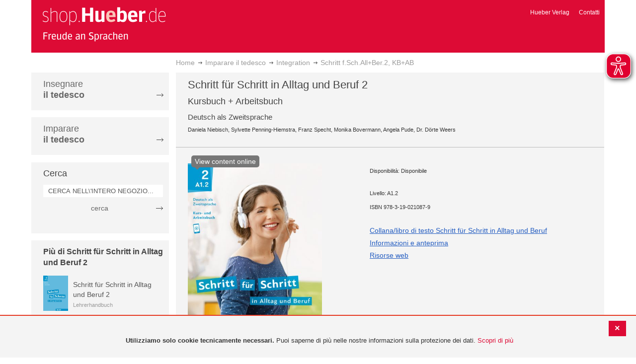

--- FILE ---
content_type: text/html; charset=UTF-8
request_url: https://shop.hueber.de/it/catalog/product/view/id/17383/s/schritt-f-sch-all-ber-2-kb-ab-978-3-19-021087-9/category/19658/
body_size: 13209
content:
<!doctype html>
<html lang="it">
    <head prefix="og: http://ogp.me/ns# fb: http://ogp.me/ns/fb# product: http://ogp.me/ns/product#">
        <script>
    var BASE_URL = 'https://shop.hueber.de/it/';
    var require = {
        "baseUrl": "https://shop.hueber.de/pub/static/version1755090482/frontend/Hueber/hueber_noprice/it_IT"
    };
</script>
        <meta charset="utf-8"/>
<meta name="title" content="Hueber | Shop/Katalog | Schritt f.Sch.All+Ber.2, KB+AB"/>
<meta name="description" content="Printausgabe von Schritt für Schritt in Alltag und Beruf 2 Kurs- und ArbeitsbuchFür lese- und schreibungeübte Erwachsene und junge Erwachsene in einem deutschsprachigen Land in Integrationskursen.Greift die für Zuwanderer relevanten Themen aus dem deutsch"/>
<meta name="keywords" content="Schritt f.Sch.All+Ber.2, KB+AB"/>
<meta name="robots" content="INDEX,FOLLOW"/>
<meta name="viewport" content="width=device-width, initial-scale=1"/>
<meta name="format-detection" content="telephone=no"/>
<title>Hueber | Shop/Katalog | Schritt f.Sch.All+Ber.2, KB+AB</title>
<link  rel="stylesheet" type="text/css"  media="all" href="https://shop.hueber.de/pub/static/version1755090482/frontend/Hueber/hueber_noprice/it_IT/mage/calendar.css" />
<link  rel="stylesheet" type="text/css"  media="all" href="https://shop.hueber.de/pub/static/version1755090482/frontend/Hueber/hueber_noprice/it_IT/css/styles-m.css" />
<link  rel="stylesheet" type="text/css"  media="all" href="https://shop.hueber.de/pub/static/version1755090482/frontend/Hueber/hueber_noprice/it_IT/css/bootstrap.min.css" />
<link  rel="stylesheet" type="text/css"  media="all" href="https://shop.hueber.de/pub/static/version1755090482/frontend/Hueber/hueber_noprice/it_IT/Hueber_TopMenu/css/navi.css" />
<link  rel="stylesheet" type="text/css"  media="all" href="https://shop.hueber.de/pub/static/version1755090482/frontend/Hueber/hueber_noprice/it_IT/css/custom.css" />
<link  rel="stylesheet" type="text/css"  media="all" href="https://shop.hueber.de/pub/static/version1755090482/frontend/Hueber/hueber_noprice/it_IT/Magento_Catalog/css/catalog_custom.css" />
<link  rel="stylesheet" type="text/css"  media="all" href="https://shop.hueber.de/pub/static/version1755090482/frontend/Hueber/hueber_noprice/it_IT/Manadev_LayeredNavigation/css/manadev_custom.css" />
<link  rel="stylesheet" type="text/css"  media="all" href="https://shop.hueber.de/pub/static/version1755090482/frontend/Hueber/hueber_noprice/it_IT/Magento_Checkout/css/checkout_custom.css" />
<link  rel="stylesheet" type="text/css"  media="all" href="https://shop.hueber.de/pub/static/version1755090482/frontend/Hueber/hueber_noprice/it_IT/Magento_Downloadable/css/downloadable_custom.css" />
<link  rel="stylesheet" type="text/css"  media="all" href="https://shop.hueber.de/pub/static/version1755090482/frontend/Hueber/hueber_noprice/it_IT/mage/gallery/gallery.css" />
<link  rel="stylesheet" type="text/css"  media="all" href="https://shop.hueber.de/pub/static/version1755090482/frontend/Hueber/hueber_noprice/it_IT/Snk_AddOnProduct/css/product_custom.css" />
<link  rel="stylesheet" type="text/css"  media="all" href="https://shop.hueber.de/pub/static/version1755090482/frontend/Hueber/hueber_noprice/it_IT/Manadev_Core/css/manadev.css" />
<link  rel="stylesheet" type="text/css"  media="screen and (min-width: 768px)" href="https://shop.hueber.de/pub/static/version1755090482/frontend/Hueber/hueber_noprice/it_IT/css/styles-l.css" />
<link  rel="stylesheet" type="text/css"  media="print" href="https://shop.hueber.de/pub/static/version1755090482/frontend/Hueber/hueber_noprice/it_IT/css/print.css" />
<script  type="text/javascript"  src="https://shop.hueber.de/pub/static/version1755090482/frontend/Hueber/hueber_noprice/it_IT/requirejs/require.js"></script>
<script  type="text/javascript"  src="https://shop.hueber.de/pub/static/version1755090482/frontend/Hueber/hueber_noprice/it_IT/mage/requirejs/mixins.js"></script>
<script  type="text/javascript"  src="https://shop.hueber.de/pub/static/version1755090482/frontend/Hueber/hueber_noprice/it_IT/requirejs-config.js"></script>
<script  type="text/javascript"  src="https://shop.hueber.de/pub/static/version1755090482/frontend/Hueber/hueber_noprice/it_IT/mage/polyfill.js"></script>
<script  type="text/javascript"  src="https://shop.hueber.de/pub/static/version1755090482/frontend/Hueber/hueber_noprice/it_IT/js/font-awesome_all.min.js"></script>
<link rel="preload" as="font" crossorigin="anonymous" href="https://shop.hueber.de/pub/static/version1755090482/frontend/Hueber/hueber_noprice/it_IT/fonts/opensans/light/opensans-300.woff2" />
<link rel="preload" as="font" crossorigin="anonymous" href="https://shop.hueber.de/pub/static/version1755090482/frontend/Hueber/hueber_noprice/it_IT/fonts/opensans/regular/opensans-400.woff2" />
<link rel="preload" as="font" crossorigin="anonymous" href="https://shop.hueber.de/pub/static/version1755090482/frontend/Hueber/hueber_noprice/it_IT/fonts/opensans/semibold/opensans-600.woff2" />
<link rel="preload" as="font" crossorigin="anonymous" href="https://shop.hueber.de/pub/static/version1755090482/frontend/Hueber/hueber_noprice/it_IT/fonts/opensans/bold/opensans-700.woff2" />
<link rel="preload" as="font" crossorigin="anonymous" href="https://shop.hueber.de/pub/static/version1755090482/frontend/Hueber/hueber_noprice/it_IT/fonts/Luma-Icons.woff2" />
<link  rel="icon" type="image/x-icon" href="https://shop.hueber.de/pub/media/favicon/stores/8/favicon.ico" />
<link  rel="shortcut icon" type="image/x-icon" href="https://shop.hueber.de/pub/media/favicon/stores/8/favicon.ico" />
        
<meta property="og:type" content="product" />
<meta property="og:title" content="Schritt&#x20;f.Sch.All&#x2B;Ber.2,&#x20;KB&#x2B;AB" />
<meta property="og:image" content="https://shop.hueber.de/pub/media/catalog/product/cache/acefd4eac6b480875d964415811a29b5/9/7/9783190210879.jpg" />
<meta property="og:description" content="Schritt&#x20;f.Sch.All&#x2B;Ber.2,&#x20;KB&#x2B;AB" />
<meta property="og:url" content="https://shop.hueber.de/it/catalog/product/view/id/17383/s/schritt-f-sch-all-ber-2-kb-ab-978-3-19-021087-9/category/19658/" />
    <meta property="product:price:amount" content="23"/>
    <meta property="product:price:currency" content="EUR"/>
    </head>
    <body data-container="body"
          data-mage-init='{"loaderAjax": {}, "loader": { "icon": "https://shop.hueber.de/pub/static/version1755090482/frontend/Hueber/hueber_noprice/it_IT/images/loader-2.gif"}}'
        itemtype="http://schema.org/Product" itemscope="itemscope" class="container catalog-product-view product-schritt-f-sch-all-ber-2-kb-ab-978-3-19-021087-9 categorypath-sprache-lernen-integration category-integration page-layout-2columns-left">
        <script async src="https://shop.hueber.de/pub/static/version1755090482/frontend/Hueber/hueber_noprice/it_IT/eye_able/public/js/eyeAble.js"></script>
<script async src="https://shop.hueber.de/pub/static/version1755090482/frontend/Hueber/hueber_noprice/it_IT/eye_able/shop.hueber.de.js"></script>

<div class="topofpagebt" id="topofpagebt" onclick="jQuery('html, body').animate({ scrollTop: 0 }, 'slow');"></div>

<script type="text/javascript">
    require([
        'Magento_Theme/js/scroll'
    ], function ($) {


    });

</script>

<script type="text/x-magento-init">
    {
        "*": {
            "mage/cookies": {
                "expires": null,
                "path": "\u002F",
                "domain": ".shop.hueber.de",
                "secure": false,
                "lifetime": "3600"
            }
        }
    }
</script>
    <noscript>
        <div class="message global noscript">
            <div class="content">
                <p>
                    <strong>I JavaScript sembrano essere disabilitati nel tuo browser.</strong>
                    <span>Per una migliore esperienza sul nostro sito, assicurati di attivare i javascript nel tuo browser.</span>
                </p>
            </div>
        </div>
    </noscript>
    <div role="alertdialog"
         tabindex="-1"
         class="message global cookie"
         id="notice-cookie-block"
         style="display: none;">
                <div class="actions">
            <button id="btn-cookie-close" class="action primary"></button>
        </div>
        <div role="document" class="content" tabindex="0">
            <p>
                <strong>Utilizziamo solo cookie tecnicamente necessari.</strong>
                <span>Puoi saperne di più nelle nostre informazioni sulla protezione dei dati.</span>
                <a href="/it/datenschutz">Scopri di più</a>
            </p>
        </div>
            </div>
    <script type="text/x-magento-init">
        {
            "#notice-cookie-block": {
                "cookieNotices": {
                    "cookieAllowButtonSelector": "#btn-cookie-close",
                    "cookieName": "user_allowed_save_cookie",
                    "cookieValue": {"5":1},
                    "cookieLifetime": 31536000,
                    "noCookiesUrl": "https\u003A\u002F\u002Fshop.hueber.de\u002Fit\u002Fcookie\u002Findex\u002FnoCookies\u002F"
                }
            }
        }
    </script>
        <script>
        require(['jquery', 'jquery/ui'], function($) {
            $(document).ready( function() {
                setTimeout(function() { $("#btn-cookie-close").trigger("click");}, 30000);
            });
        });
    </script>
    
<script>
    window.cookiesConfig = window.cookiesConfig || {};
    window.cookiesConfig.secure = true;
</script>
<script>
    require.config({
        map: {
            '*': {
                wysiwygAdapter: 'mage/adminhtml/wysiwyg/tiny_mce/tinymce4Adapter'
            }
        }
    });
</script>

<script type="text/javascript">
    var et_pagename = "Hueber | Shop/Katalog | Schritt f.Sch.All+Ber.2, KB+AB, product-978-3-19-021087-9, category-19658";
    var et_areas = "/it/catalog/product/view/id/17383/s/schritt-f-sch-all-ber-2-kb-ab-978-3-19-021087-9/category/19658";
    var _etr = {blockDC:true}; // fix conflict for jquery
</script>

    <script id="_etLoader" type="text/javascript" charset="UTF-8"
            data-block-cookies="true"
            data-secure-code="GQbXQs"
            src="//static.etracker.com/code/e.js"
            data-plugin-version="Magento2_1.6.0"
            async>



<script type="text/x-magento-init">
{
    "*": {
        "Etracker_Etracker/js/etracker": {
        }
    }
}
</script>

    <script type="text/javascript">
        etCommerce.debugMode = true ;
    </script>


<script type="text/javascript">
    // snk: add condition
    if (typeof etCommerce !== "undefined") {
        var et_Commerce_product = {"id":"978-3-19-021087-9","name":"Schritt f.Sch.All+Ber.2, KB+AB","category":["Deutsch als Fremdsprache (DaF\/DaZ)","Libro di testo","Deutsch als Fremdsprache (DaF\/DaZ)","Libro di testo","Libro di testo","Libro di testo","Libro di testo","Libro di testo","Libro di testo","Libro di testo","Libro di testo","Libro di testo","Libro di testo","Libro di testo","Libro di testo","Libro di testo","Integration","Integration","Integration","Integration","Integration","Integration","Integration","Integration","Integration","Integration","Integration","Integration","Integration","Integration","Schritt f\u00fcr Schritt in Alltag und Beruf 2","_ BAMF genehmigt","_ BAMF genehmigt","_ BAMF genehmigt","_ BAMF genehmigt","_ BAMF genehmigt","_ BAMF genehmigt","_ BAMF genehmigt","_ BAMF genehmigt","_ BAMF genehmigt","_ BAMF genehmigt","_ BAMF genehmigt","_ BAMF genehmigt","_ BAMF genehmigt","_ BAMF genehmigt"],"price":"23","currency":"EUR","variants":{}};
        etCommerce.sendEvent('viewProduct', et_Commerce_product)
    }
</script><script>
    manadevSeoQuery = {};
</script><div class="page-wrapper"><header class="page-header"><div class="magestore-bannerslider">
    </div>
<div class="magestore-bannerslider">
    </div>
<div class="magestore-bannerslider">
    </div>
<div class="header content"><span data-action="toggle-nav" class="action nav-toggle"><span>Toggle Nav</span></span>
<a
    class="logo"
    href="https://shop.hueber.de/it/"
    title="Hueber&#x20;Verlag"
    aria-label="store logo">
    <img src="https://shop.hueber.de/pub/static/version1755090482/frontend/Hueber/hueber_noprice/it_IT/images/logo.png"
         title="Hueber&#x20;Verlag"
         alt="Hueber&#x20;Verlag"
            width="260"            height="80"    />
</a>
<nav id="headernavi">
    <ul class="links">
        <li class="first" ><a href="http://www.hueber.it/"
                      title="Hueber Verlag" target="_blank">
        Hueber Verlag</a></li>
<li class="top-link-kontakt"><a href="https://shop.hueber.de/it/kontakt/" title="Contatti" >Contatti</a></li>

        <!--    //todo hide Links for country shops using xml-->
                
    </ul>

</nav>
</div></header><div class="magestore-bannerslider">
    </div>
<div class="magestore-bannerslider">
    </div>
<div class="magestore-bannerslider">
    </div>
    <div class="breadcrumbs">
        <ul class="items">
                            <li class="item home">
                                            <a href="https://shop.hueber.de/it/" title="Vai alla Home Page">Home</a>
                                    </li>
                            <li class="item category18604">
                                            <a href="https://shop.hueber.de/it/sprache-lernen.html" title="">Imparare il tedesco</a>
                                    </li>
                            <li class="item category19658">
                                            <a href="https://shop.hueber.de/it/sprache-lernen/integration.html" title="">Integration</a>
                                    </li>
                            <li class="item product">
                                            Schritt f.Sch.All+Ber.2, KB+AB                                    </li>
                    </ul>
    </div>
<main id="maincontent" class="page-main"><a id="contentarea" tabindex="-1"></a>
<div class="page messages"><div data-placeholder="messages"></div>
<div data-bind="scope: 'messages'">
    <!-- ko if: cookieMessages && cookieMessages.length > 0 -->
    <div role="alert" data-bind="foreach: { data: cookieMessages, as: 'message' }" class="messages">
        <div data-bind="attr: {
            class: 'message-' + message.type + ' ' + message.type + ' message',
            'data-ui-id': 'message-' + message.type
        }">
            <div data-bind="html: $parent.prepareMessageForHtml(message.text)"></div>
        </div>
    </div>
    <!-- /ko -->

    <!-- ko if: messages().messages && messages().messages.length > 0 -->
    <div role="alert" data-bind="foreach: { data: messages().messages, as: 'message' }" class="messages">
        <div data-bind="attr: {
            class: 'message-' + message.type + ' ' + message.type + ' message',
            'data-ui-id': 'message-' + message.type
        }">
            <div data-bind="html: $parent.prepareMessageForHtml(message.text)"></div>
        </div>
    </div>
    <!-- /ko -->
</div>
<script type="text/x-magento-init">
    {
        "*": {
            "Magento_Ui/js/core/app": {
                "components": {
                        "messages": {
                            "component": "Magento_Theme/js/view/messages"
                        }
                    }
                }
            }
    }
</script>
</div><div class="container innerPages"><div class="col-sm-3 leftMenu">    <div class="sections nav-sections">
                <div class="section-items nav-sections-items"
             data-mage-init='{"tabs":{"openedState":"active"}}'>
                                            <div class="section-item-title nav-sections-item-title"
                     data-role="collapsible">
                    <a class="nav-sections-item-switch"
                       data-toggle="switch" href="#store.menu">
                        Menu                    </a>
                </div>
                <div class="section-item-content nav-sections-item-content"
                     id="store.menu"
                     data-role="content">
                    
<script type="text/javascript">
    require([
        'Hueber_TopMenu/js/nav'
    ], function ($) {});

    </script>
<div class="col-sm-3 left-column">
<div id="pagenav">
    <div class="nav-container">
        <nav>
            <ul id="nav" >
                
<li>
	<a href="javascript:void(0)" style="cursor:default;text-decoration:none !important">Insegnare <br/><b>il tedesco</b></a>
		<div class="opener" onclick="toggleSub(this);">+</div><div class="content">
			<ul class="nav-single-language"><div><li><a href="https://shop.hueber.de/it/sprache-unterrichten/aussprache.html"><span>Aussprache</span></a></li><li><a href="https://shop.hueber.de/it/catalog/category/view/s/bamf-genehmigt/id/21997/"><span>_ BAMF genehmigt</span></a></li><li><a href="https://shop.hueber.de/it/sprache-unterrichten/beruf.html"><span>Beruf</span></a></li><li><a href="https://shop.hueber.de/it/sprache-unterrichten/fertigkeitentraining.html"><span>Fertigkeitentraining</span></a></li><li><a href="https://shop.hueber.de/it/sprache-unterrichten/grammatik.html"><span>Grammatica</span></a></li><li><a href="https://shop.hueber.de/it/sprache-unterrichten/horbuch.html"><span>Hörbuch</span></a></li><li><a href="https://shop.hueber.de/it/sprache-unterrichten/horkurs.html"><span>Hörkurs</span></a></li><li><a href="https://shop.hueber.de/it/sprache-unterrichten/integration.html"><span>Integration</span></a></li><li><a href="https://shop.hueber.de/it/sprache-unterrichten/kinderbuch.html"><span>Libro per bambini</span></a></li><li><a href="https://shop.hueber.de/it/sprache-unterrichten/kopiervorlagen.html"><span>Kopiervorlagen</span></a></li><li><a href="https://shop.hueber.de/it/sprache-unterrichten/landeskunde.html"><span>Cultura e civiltà</span></a></li><li><a href="https://shop.hueber.de/it/sprache-unterrichten/lehrwerk.html"><span>Libro di testo</span></a></li><li><a href="https://shop.hueber.de/it/sprache-unterrichten/lekture.html"><span>Letture</span></a></li><li><a href="https://shop.hueber.de/it/sprache-unterrichten/methodik-didaktik.html"><span>Metodologia/didattica</span></a></li><li><a href="https://shop.hueber.de/it/sprache-unterrichten/prufungsvorbereitung.html"><span>Preparazione all‘esame</span></a></li><li><a href="https://shop.hueber.de/it/sprache-unterrichten/ratsel.html"><span>Indovinello</span></a></li><li><a href="https://shop.hueber.de/it/sprache-unterrichten/selbststandig-lernen.html"><span>Imparare da autodidatti</span></a></li><li><a href="https://shop.hueber.de/it/sprache-unterrichten/spiele.html"><span>Spiele/Sprachlernspiele</span></a></li><li><a href="https://shop.hueber.de/it/sprache-unterrichten/sprachfuhrer.html"><span>Guida linguistica</span></a></li><li><a href="https://shop.hueber.de/it/sprache-unterrichten/sprachkurs.html"><span>Corso di lingua</span></a></li><li><a href="https://shop.hueber.de/it/sprache-unterrichten/worterbuch.html"><span>Dizionario</span></a></li><li><a href="https://shop.hueber.de/it/sprache-unterrichten/wortschatz.html"><span>Lessico</span></a></li></div>
			</ul>
		</div>
</li>
<li>
	<a href="javascript:void(0)" style="cursor:default;text-decoration:none !important">Imparare <br/><b>il tedesco</b></a>
		<div class="opener" onclick="toggleSub(this);">+</div><div class="content">
			<ul class="nav-single-language"><div><li><a href="https://shop.hueber.de/it/sprache-lernen/aussprache.html"><span>Aussprache</span></a></li><li><a href="https://shop.hueber.de/it/catalog/category/view/s/bamf-genehmigt/id/21998/"><span>_ BAMF genehmigt</span></a></li><li><a href="https://shop.hueber.de/it/sprache-lernen/beruf.html"><span>Beruf</span></a></li><li><a href="https://shop.hueber.de/it/sprache-lernen/fertigkeitentraining.html"><span>Fertigkeitentraining</span></a></li><li><a href="https://shop.hueber.de/it/sprache-lernen/grammatik.html"><span>Grammatica</span></a></li><li><a href="https://shop.hueber.de/it/sprache-lernen/horbuch.html"><span>Hörbuch</span></a></li><li><a href="https://shop.hueber.de/it/sprache-lernen/horkurs.html"><span>Hörkurs</span></a></li><li><a href="https://shop.hueber.de/it/sprache-lernen/integration.html"><span>Integration</span></a></li><li><a href="https://shop.hueber.de/it/sprache-lernen/kinderbuch.html"><span>Libro per bambini</span></a></li><li><a href="https://shop.hueber.de/it/sprache-lernen/kopiervorlagen.html"><span>Kopiervorlagen</span></a></li><li><a href="https://shop.hueber.de/it/sprache-lernen/landeskunde.html"><span>Cultura e civiltà</span></a></li><li><a href="https://shop.hueber.de/it/sprache-lernen/lehrwerk.html"><span>Libro di testo</span></a></li><li><a href="https://shop.hueber.de/it/sprache-lernen/lekture.html"><span>Letture</span></a></li><li><a href="https://shop.hueber.de/it/sprache-lernen/methodik-didaktik.html"><span>Metodologia/didattica</span></a></li><li><a href="https://shop.hueber.de/it/sprache-lernen/prufungsvorbereitung.html"><span>Preparazione all‘esame</span></a></li><li><a href="https://shop.hueber.de/it/sprache-lernen/ratsel.html"><span>Indovinello</span></a></li><li><a href="https://shop.hueber.de/it/sprache-lernen/selbststandig-lernen.html"><span>Imparare da autodidatti</span></a></li><li><a href="https://shop.hueber.de/it/sprache-lernen/spiele.html"><span>Spiele/Sprachlernspiele</span></a></li><li><a href="https://shop.hueber.de/it/sprache-lernen/sprachfuhrer.html"><span>Guida linguistica</span></a></li><li><a href="https://shop.hueber.de/it/sprache-lernen/sprachkurs.html"><span>Corso di lingua</span></a></li><li><a href="https://shop.hueber.de/it/sprache-lernen/worterbuch.html"><span>Dizionario</span></a></li><li><a href="https://shop.hueber.de/it/sprache-lernen/wortschatz.html"><span>Lessico</span></a></li></div>
			</ul>
		</div>
</li>            </ul>
        </nav>
    </div>
</div>
    
<script type="text/javascript">
    require([
        'Hueber_TopMenu/js/nav'
    ], function ($) {});

    </script>

<div class="mobile-search">
    Cerca    <div class="opener" onclick="toggleSearch(this);">+</div>
    </div>
<div class="side-search">
    <div>

        <h2 style="margin: 0px;">Cerca</h2>


                <form id="search_mini_form1" action="https://shop.hueber.de/it/catalogsearch/result/" method="get">
                
            <div class="form-search">

                                    <input id="search" type="text" name="q"
                           placeholder="CERCA NELL\'INTERO NEGOZIO..."
                           value="" class="input-text"
                           onfocus="this.placeholder = ''"
                           onblur="this.placeholder = 'CERCA NELL\'INTERO NEGOZIO..." />
                                
                

                <div class="search_action">
                    <div>
                        <a class="detail_search" href="#" onclick="document.forms['search_mini_form1'].submit();">
                            cerca</a>
                    </div>
                </div>

                <div id="search_autocomplete" class="search-autocomplete"></div>
                <script type="text/javascript">
//
//                    var searchForm = new Varien.searchForm('search_mini_form1', 'search',
//                        '//');
//
//
                </script>


            </div>
        </form>

    </div>
</div>

<script>
    function toggleSub(element) {
        if (element.nextElementSibling.style.display !== 'block') {
            element.innerHTML = '-';
            element.nextElementSibling.style.display = 'block';
        } else {
            element.innerHTML = '+';
            element.nextElementSibling.style.display = 'none';
        }
    }
    function toggleSearch(obj) {
        jQuery(".mb-mana-catalog-leftnav,.side-search").toggleClass("hide-mobile");
        if (obj.innerHTML == "+")
            obj.innerHTML = "-";
        else
            obj.innerHTML = "+";
    }
</script>
</div>
<script>
    function toggleSub(element) {
        if (element.nextElementSibling.style.display !== 'block') {
            element.innerHTML = '-';
            element.nextElementSibling.style.display = 'block';
        } else {
            element.innerHTML = '+';
            element.nextElementSibling.style.display = 'none';
        }
    }
    function toggleSearch(obj) {
        jQuery(".mb-mana-catalog-leftnav,.side-search").toggleClass("hide-mobile");
        if (obj.innerHTML == "+")
            obj.innerHTML = "-";
        else
            obj.innerHTML = "+";
    }
</script>
                </div>
                                            <div class="section-item-title nav-sections-item-title"
                     data-role="collapsible">
                    <a class="nav-sections-item-switch"
                       data-toggle="switch" href="#store.links">
                        Account                    </a>
                </div>
                <div class="section-item-content nav-sections-item-content"
                     id="store.links"
                     data-role="content">
                    <!-- Account links -->                </div>
                                    </div>
    </div>




    <div class="block block-list block-samecategory">
		<div class="block-title">
            			<a href="https://shop.hueber.de/it/reihen-und-lehrwerke/schritt-fur-schritt-in-alltag-und-beruf/schritt-fur-schritt-in-alltag-und-beruf-2.html" alt="Schritt für Schritt in Alltag und Beruf 2"><strong><span>Più di Schritt für Schritt in Alltag und Beruf 2</span></strong></a>
		</div>
		<div class="block-content">
			<ol>
			
						
						
		    
            		    	
		    			            <li>
		            	<div class="product_miniteaser">
	
							<a href="https://shop.hueber.de/it/schritt-f-sch-all-ber-2-lhb-978-3-19-081087-1.html" title="" class="product-image">
                                								<img src="https://shop.hueber.de/pub/media/catalog/product/cache/41f72fed9c503e9e755d26a84df9490f/9/7/9783190810871.jpg" width="50" alt="" class="block-image" />
							</a>
							
		            		<p>
		            			<p class="product-name">
				                	<a href="https://shop.hueber.de/it/schritt-f-sch-all-ber-2-lhb-978-3-19-081087-1.html" title="Schritt f.Sch.All+Ber.2, LHB">
				                		Schritt für Schritt in Alltag und Beruf 2				                	</a>
				                </p>
				            	<small class="lightgrey">Lehrerhandbuch</small>
							</p>

				            <div class="clear"></div>
		            	</div>
		            </li>
	            		    
            		    	
		    			    		    </ol>
	    </div>
	</div>
	



</div><div class="col-xs-12 col-sm-9 innerPagesMain"><div class="magestore-bannerslider">
    </div>
<div class="magestore-bannerslider">
    </div>
<div class="magestore-bannerslider">
    </div>
<input name="form_key" type="hidden" value="t0Vut9RrWnDHCKSl" /><div id="authenticationPopup" data-bind="scope:'authenticationPopup'" style="display: none;">
    <script>
        window.authenticationPopup = {"autocomplete":"off","customerRegisterUrl":"https:\/\/shop.hueber.de\/it\/customer\/account\/create\/","customerForgotPasswordUrl":"https:\/\/shop.hueber.de\/it\/customer\/account\/forgotpassword\/","baseUrl":"https:\/\/shop.hueber.de\/it\/"};
    </script>
    <!-- ko template: getTemplate() --><!-- /ko -->
    <script type="text/x-magento-init">
        {
            "#authenticationPopup": {
                "Magento_Ui/js/core/app": {"components":{"authenticationPopup":{"component":"Magento_Customer\/js\/view\/authentication-popup","children":{"messages":{"component":"Magento_Ui\/js\/view\/messages","displayArea":"messages"},"captcha":{"component":"Magento_Captcha\/js\/view\/checkout\/loginCaptcha","displayArea":"additional-login-form-fields","formId":"user_login","configSource":"checkout"},"amazon-button":{"component":"Amazon_Login\/js\/view\/login-button-wrapper","sortOrder":"0","displayArea":"additional-login-form-fields","config":{"tooltip":"Accedi in modo sicuro al nostro sito web utilizzando i dati Amazon di cui gi\u00e0 disponi.","componentDisabled":true}}}}}}            },
            "*": {
                "Magento_Ui/js/block-loader": "https\u003A\u002F\u002Fshop.hueber.de\u002Fpub\u002Fstatic\u002Fversion1755090482\u002Ffrontend\u002FHueber\u002Fhueber_noprice\u002Fit_IT\u002Fimages\u002Floader\u002D1.gif"
            }
        }
    </script>
</div>
<script type="text/x-magento-init">
    {
        "*": {
            "Magento_Customer/js/section-config": {
                "sections": {"stores\/store\/switch":["*"],"stores\/store\/switchrequest":["*"],"directory\/currency\/switch":["*"],"*":["messages","customweb_external_checkout_widgets"],"customer\/account\/logout":["*","recently_viewed_product","recently_compared_product","persistent"],"customer\/account\/loginpost":["*"],"customer\/account\/createpost":["*"],"customer\/account\/editpost":["*"],"customer\/ajax\/login":["checkout-data","cart","captcha"],"catalog\/product_compare\/add":["compare-products"],"catalog\/product_compare\/remove":["compare-products"],"catalog\/product_compare\/clear":["compare-products"],"sales\/guest\/reorder":["cart"],"sales\/order\/reorder":["cart"],"checkout\/cart\/add":["cart","directory-data"],"checkout\/cart\/delete":["cart"],"checkout\/cart\/updatepost":["cart"],"checkout\/cart\/updateitemoptions":["cart"],"checkout\/cart\/couponpost":["cart"],"checkout\/cart\/estimatepost":["cart"],"checkout\/cart\/estimateupdatepost":["cart"],"checkout\/onepage\/saveorder":["cart","checkout-data","last-ordered-items"],"checkout\/sidebar\/removeitem":["cart"],"checkout\/sidebar\/updateitemqty":["cart"],"rest\/*\/v1\/carts\/*\/payment-information":["cart","last-ordered-items","instant-purchase"],"rest\/*\/v1\/guest-carts\/*\/payment-information":["cart"],"rest\/*\/v1\/guest-carts\/*\/selected-payment-method":["cart","checkout-data"],"rest\/*\/v1\/carts\/*\/selected-payment-method":["cart","checkout-data","instant-purchase"],"customer\/address\/*":["instant-purchase"],"customer\/account\/*":["instant-purchase"],"vault\/cards\/deleteaction":["instant-purchase"],"multishipping\/checkout\/overviewpost":["cart"],"authorizenet\/directpost_payment\/place":["cart","checkout-data"],"paypal\/express\/placeorder":["cart","checkout-data"],"paypal\/payflowexpress\/placeorder":["cart","checkout-data"],"paypal\/express\/onauthorization":["cart","checkout-data"],"persistent\/index\/unsetcookie":["persistent"],"review\/product\/post":["review"],"braintree\/paypal\/placeorder":["cart","checkout-data"],"wishlist\/index\/add":["wishlist"],"wishlist\/index\/remove":["wishlist"],"wishlist\/index\/updateitemoptions":["wishlist"],"wishlist\/index\/update":["wishlist"],"wishlist\/index\/cart":["wishlist","cart"],"wishlist\/index\/fromcart":["wishlist","cart"],"wishlist\/index\/allcart":["wishlist","cart"],"wishlist\/shared\/allcart":["wishlist","cart"],"wishlist\/shared\/cart":["cart"],"payenginecw\/endpoint\/index":["cart"]},
                "clientSideSections": ["checkout-data","cart-data"],
                "baseUrls": ["https:\/\/shop.hueber.de\/it\/"],
                "sectionNames": ["messages","customer","compare-products","last-ordered-items","cart","directory-data","captcha","instant-purchase","persistent","review","wishlist","customweb_external_checkout_widgets","recently_viewed_product","recently_compared_product","product_data_storage","paypal-billing-agreement","ops-aliases"]            }
        }
    }
</script>
<script type="text/x-magento-init">
    {
        "*": {
            "Magento_Customer/js/customer-data": {
                "sectionLoadUrl": "https\u003A\u002F\u002Fshop.hueber.de\u002Fit\u002Fcustomer\u002Fsection\u002Fload\u002F",
                "expirableSectionLifetime": 60,
                "expirableSectionNames": ["cart","persistent"],
                "cookieLifeTime": "3600",
                "updateSessionUrl": "https\u003A\u002F\u002Fshop.hueber.de\u002Fit\u002Fcustomer\u002Faccount\u002FupdateSession\u002F"
            }
        }
    }
</script>
<script type="text/x-magento-init">
    {
        "*": {
            "Magento_Customer/js/invalidation-processor": {
                "invalidationRules": {
                    "website-rule": {
                        "Magento_Customer/js/invalidation-rules/website-rule": {
                            "scopeConfig": {
                                "websiteId": "5"
                            }
                        }
                    }
                }
            }
        }
    }
</script>
<script type="text/x-magento-init">
    {
        "body": {
            "pageCache": {"url":"https:\/\/shop.hueber.de\/it\/page_cache\/block\/render\/id\/17383\/s\/schritt-f-sch-all-ber-2-kb-ab-978-3-19-021087-9\/category\/19658\/","handles":["default","catalog_product_view","catalog_product_view_type_simple","catalog_product_view_id_17383","catalog_product_view_sku_978-3-19-021087-9","mana_styles"],"originalRequest":{"route":"catalog","controller":"product","action":"view","uri":"\/it\/catalog\/product\/view\/id\/17383\/s\/schritt-f-sch-all-ber-2-kb-ab-978-3-19-021087-9\/category\/19658\/"},"versionCookieName":"private_content_version"}        }
    }
</script>

<div class="magestore-bannerslider">
    </div>
<div class="product-info-box grey-background">
<div class="row product-header">
    <div class="page-title product-name col-sm-10">
        <h1>Schritt für Schritt in Alltag und Beruf 2</h1>

        <h2 class="product-type">Kursbuch + Arbeitsbuch</h2>


                        <h3> Deutsch als Zweitsprache </h3>
        

        <!--        @todo catalog/product->getEmailToFriendUrl helper from hueber 1, It's commented out in hueber1. Path /var/www/hueber-m/app/design/frontend/hueber/default/template/catalog/product/view.phtml line 78-->

        <p>
                            <small>
                    Daniela Niebisch, Sylvette Penning-Hiemstra, Franz Specht, Monika Bovermann, Angela Pude, Dr. Dörte Weers                </small>
                <br/>
                                </p>

    </div>

    <div class="col-sm-2 text-right schulbuch-link-box">
                    <span style="display:none">simple -- </span>
            </div>

        <div class="product-reviews-summary empty">
        <div class="reviews-actions">
            <a class="action add" href="https://shop.hueber.de/it/catalog/product/view/_ignore_category/1/id/17383/s/schritt-f-sch-all-ber-2-kb-ab-978-3-19-021087-9/#review-form">
                Sii il primo a recensire questo prodotto            </a>
        </div>
    </div>
    
</div>
<div class="vertical-align product-detail-info-box"><div class="product media col-sm-6 col-xs-12 padding-0"><a id="gallery-prev-area" tabindex="-1"></a>
<div class="action-skip-wrapper"><a class="action skip gallery-next-area"
   href="#gallery-next-area">
    <span>
        Vai alla fine della galleria di immagini    </span>
</a>
</div>    <style>
        .product-detail-info-box {
            padding: 8px 24px 24px 24px;
        }
        @media screen and (min-width: 768px) and (max-width: 1199px) {
            .vertical-align .product-info-main {
                padding-top: 16px !important;
            }
        }
    </style>
    <a href="/media/livebook/9783190210879/index.html" title="Schritt f.Sch.All+Ber.2, KB+AB"
       class="liveBook" target="_blank">
        <span class="badge">
		<span class="arrow-down"></span>
            View content online        </span>
        <div class="gallery-placeholder _block-content-loading" data-gallery-role="gallery-placeholder">
            <div data-role="loader" class="loading-mask">
                <div class="loader">
                    <img src="https://shop.hueber.de/pub/static/version1755090482/frontend/Hueber/hueber_noprice/it_IT/images/loader-1.gif"
                         alt="Caricamento...">
                </div>
            </div>
        </div>
    </a>
    <script type="text/x-magento-init">
            {
                "[data-gallery-role=gallery-placeholder]": {
                    "mage/gallery/gallery": {
                        "mixins":["magnifier/magnify"],
                        "magnifierOpts": {"fullscreenzoom":"20","top":"","left":"","width":"","height":"","eventType":"hover","enabled":false,"mode":"outside"},
                        "data": [{"thumb":"https:\/\/shop.hueber.de\/pub\/media\/catalog\/product\/cache\/4a66f576194fa1331defb4af36084815\/9\/7\/9783190210879.jpg","img":"https:\/\/shop.hueber.de\/pub\/media\/catalog\/product\/cache\/6871dd7f9f759800df3947af942ff253\/9\/7\/9783190210879.jpg","full":"https:\/\/shop.hueber.de\/pub\/media\/catalog\/product\/cache\/9deb1b5bfad434f972ae07328379a804\/9\/7\/9783190210879.jpg","caption":"Schritt f.Sch.All+Ber.2","position":"1","isMain":true,"type":"image","videoUrl":null}],
                        "options": {
                            "nav": "thumbs",
                                                            "loop": 1,
                                                                                        "keyboard": 1,
                                                                                                                    "allowfullscreen": false,
                                                                                        "showCaption": 1,
                                                        "width": "700",
                            "thumbwidth": "88",
                                                            "thumbheight": 110,
                                                                                                                    "height": 560,
                                                                                        "transitionduration": 500,
                                                        "transition": "slide",
                                                        "navtype": "slides",
                            "navdir": "horizontal"
                        },
                        "breakpoints": {"mobile":{"conditions":{"max-width":"767px"},"options":{"options":{"nav":"dots"}}}}                    }
                }
            }
        </script>
<a href="" style="z-index: 999;" id="see_thumbnails" title="Schritt f.Sch.All+Ber.2, KB+AB" onclick="return false;">
    <img class="fullscreen_thumbnails" alt="Schritt f.Sch.All+Ber.2, KB+AB"
         src="https://shop.hueber.de/skin/frontend/hueber/default/images/magnifier.png">
</a>

<!--Fix for jumping content. Loader must be the same size as gallery.-->
<script>
    var config = {
            "width": 700,
            "thumbheight": 110,
            "navtype": "slides",
            "height": 560        },
        thumbBarHeight = 0,
        loader = document.querySelectorAll('[data-gallery-role="gallery-placeholder"] [data-role="loader"]')[0];

    if (config.navtype === 'horizontal') {
        thumbBarHeight = config.thumbheight;
    }

    loader.style.paddingBottom = ( config.height / config.width * 100) + "%";
</script>

<script type="text/javascript">
    require([
        'jquery',
        'fotorama/fotorama'
    ], function ($, fotorama) {
        'use strict';

        $("#see_thumbnails").on("click" ,function(e) {
            e.preventDefault();
            $(".fotorama__stage").css('max-height', 100 +'%').show();
            var fotorama = $('.fotorama').fotorama({allowfullscreen: true}).data('fotorama');
            fotorama.requestFullScreen();
            var $fotoramaDiv = $('.fotorama').fotorama();
            $fotoramaDiv.data('fotorama').show(0);
        });
        $('[data-gallery-role=gallery-placeholder]').on('gallery:loaded', function (e) {
            var gallerySelector = '[data-gallery-role="gallery"]';
            $('[data-gallery-role=gallery-placeholder]').find(gallerySelector)
                .on('fotorama:fullscreenexit', function (e,fotorama) {
                    var height = Number($('.fotorama__img').height());
                    var width = Number($('.fotorama__img').width());
                    
                    if (height <= 270 && ($(window).width() > 991)) {
                        $(".fotorama__stage").css('max-height', height +'px').show();
                    } else if (height <= 270) {
                        $(".fotorama__stage").css('max-height', height +'px').show();
                    } else {
                        $(".fotorama__stage").css('max-height', Number($('.fotorama__img').height())+'px').show();
                    }
                });
        });
    });
</script>

<script type="text/javascript">
    require([
        'jquery',
        'fotorama/fotorama',
        'mage/gallery/gallery'
    ], function ($, fotorama,gallery) {
        'use strict';

        $('[data-gallery-role=gallery-placeholder]').on('gallery:loaded', function (e) {
            var gallerySelector = '[data-gallery-role="gallery"]';
//            $('[data-gallery-role=gallery-placeholder]').find(gallerySelector)
//                .on('fotorama:ready', function (e,fotorama) {
                setTimeout(function () {
                    var height = Number($('.fotorama__img').height());
                    var width = Number($('.fotorama__img').width());

                    
                    if (height <= 270 && ($(window).width() > 991)) {
                        $("#see_thumbnails").css('top', height - 15 +'px').show();
                        $("#see_thumbnails").css('left', width + 10 +'px').show();
                        $(".fotorama__stage").css('max-height', height +'px').show();
                    } else if (height <= 270) {
                        $("#see_thumbnails").css('top', height +'px').show();
                        $("#see_thumbnails").css('left', width + 10 +'px').show();
                        $(".fotorama__stage").css('max-height', height +'px').show();
                    } else {
                        $("#see_thumbnails").css('top', height +'px').show();
                        $("#see_thumbnails").css('left', width + 10 +'px').show();
                        $(".fotorama__stage").css('max-height', Number($('.fotorama__img').height())+'px').show();
                    }
                }, 2000)
//            })
        });

    });
</script>
<script type="text/x-magento-init">
    {
        "[data-gallery-role=gallery-placeholder]": {
            "Magento_ProductVideo/js/fotorama-add-video-events": {
                "videoData": [{"mediaType":"image","videoUrl":null,"isBase":true}],
                "videoSettings": [{"playIfBase":"0","showRelated":"0","videoAutoRestart":"0"}],
                "optionsVideoData": []            }
        }
    }
</script>
<div class="action-skip-wrapper"><a class="action skip gallery-prev-area"
   href="#gallery-prev-area">
    <span>
        Vai all&#039;inizio della galleria di immagini    </span>
</a>
</div><a id="gallery-next-area" tabindex="-1"></a>
</div><div class="product-info-main col-sm-6 col-xs-12 padding-0">

    <div class="product-reviews-summary empty">
        <div class="reviews-actions">
            <a class="action add" href="https://shop.hueber.de/it/catalog/product/view/_ignore_category/1/id/17383/s/schritt-f-sch-all-ber-2-kb-ab-978-3-19-021087-9/#review-form">
                Sii il primo a recensire questo prodotto            </a>
        </div>
    </div>
<div class="addtocart-main-box"><div class="col-sm-12 price-block">
<form data-product-sku="978-3-19-021087-9"
      action="https://shop.hueber.de/it/checkout/cart/add/uenc/aHR0cHM6Ly9zaG9wLmh1ZWJlci5kZS9pdC9jYXRhbG9nL3Byb2R1Y3Qvdmlldy9pZC8xNzM4My9zL3NjaHJpdHQtZi1zY2gtYWxsLWJlci0yLWtiLWFiLTk3OC0zLTE5LTAyMTA4Ny05L2NhdGVnb3J5LzE5NjU4Lw%2C%2C/product/17383/" method="post"
      id="product_addtocart_form">
    <input type="hidden" name="product" value="17383" />
    <input type="hidden" name="selected_configurable_option" value="" />
    <input type="hidden" name="related_product" id="related-products-field" value="" />
    <input type="hidden" name="item"  value="17383" />
<div class="countryList">
    
                    <div>
                            <p class="niveau"><small>Disponibilità: Disponibile</small></p>
                                </div>

        <div class="nivue-block">
        <small>
        <!-- Niveau -->
        <p class="niveau">
                            Livello:
                                    A1.2                                            
        </p>
        <!-- ISBN -->
        <p class="isbn">

            ISBN            978-3-19-021087-9        </p>

        </small>
    </div>


</div></div></div>

<input type="hidden" class="snk_is_prerequisite" value="0"/>
<!-- <snk: Preselect Hueber interactive option and Hide other if product has AddOn Product > -->
<script>
    require(['jquery'],function($){
        $(document).ready(function(){

            if ($(".snk_is_prerequisite_with_add_on").val()) {
                $('.downloadable-links-list option').filter(function () {
                    if ($(this).text() === "Hueber interaktiv") {
                        $(this).prop("selected", true);
                    }
                });
            }

            $('.addon_content .checkbox.related').change(function () {
                if ($(this).is(':checked')) {
                    if ($(".snk_is_prerequisite_with_add_on").val()) {
                        $('.downloadable-links-list option').filter(function () {
                            if ($(this).text() === "Hueber interaktiv") {
                                $(this).prop("selected", true);
                            } else {
                                $(this).hide();
                            }
                        });
                    }
                } else {
                    if ($(".snk_is_prerequisite_with_add_on").val()) {
                        $('.downloadable-links-list option').filter(function () {
                            $(this).show();
                        });
                    }
                }
            });


        });
    });
</script>
<div class="">

    <div class="col-sm-12 price-block">

        <!-- produkt funktions linkliste -->

        <ul class="funktionslinks produktlinks">

            
<!--@todo write $parentSeriesCategory function in block hueber 1 /var/www/hueber-m/app/code/local/General/HueberTop/Block/Catalog/Product/View.php-->
           <!-- -->
                            <li>
                    <a href="https://shop.hueber.de/it/reihen-und-lehrwerke/schritt-fur-schritt-in-alltag-und-beruf.html" title="Schritt für Schritt in Alltag und Beruf">Collana/libro di testo Schritt für Schritt in Alltag und Beruf</a>
                </li>
            

            
                            <li>
                    <a href="#musterseiten" class="accordion_anchor scroller" onclick="jQuery('#musterseiten').click()">
                        Informazioni e anteprima                    </a>
                </li>
            
                        
                <li><a href="https://www.hueber.de/schritt-fuer-schritt" target="_blank">Risorse web</a></li>

            
        </ul>

    </div>

</div>

<script>
    require([
        'jquery',
        'priceBox'
    ], function($){
        var dataPriceBoxSelector = '[data-role=priceBox]',
            dataProductIdSelector = '[data-product-id=17383]',
            priceBoxes = $(dataPriceBoxSelector + dataProductIdSelector);

        priceBoxes = priceBoxes.filter(function(index, elem){
            return !$(elem).find('.price-from').length;
        });

        priceBoxes.priceBox({'priceConfig': {"productId":"17383","priceFormat":{"pattern":"%s\u00a0\u20ac","precision":2,"requiredPrecision":2,"decimalSymbol":",","groupSymbol":".","groupLength":3,"integerRequired":false}}});
    });
</script>


<script type="text/x-magento-init">
    {
        "#product_addtocart_form": {
            "Magento_Catalog/js/validate-product": {}
        }
    }
</script>
</div></div><div class="product-info">

    <div class="row">
        <div class="col-sm-6 entries">
            <h2 id="first-entry" class="active" onclick="productInfoClick(this,'product-info-detail');">
                <span class="entry-plus">+</span>
                Descrizione del contenuto            </h2>
            <h2 onclick="productInfoClick(this,'lieferinfo');"><span class="entry-plus">+</span>
                Informazioni sul prodotto            </h2>

            
                            <h2 id="musterseiten" onclick="productInfoClick(this,'muster');"><span class="entry-plus">+</span> Pagine / Esempi audio </h2>
                        
            <br><br>

            
        </div>
        <div class="col-sm-6 product-info-content">

            <div id="product-info-detail" class="product-infos-detail" style="display: block;">
                <div>
                    <P>Printausgabe von <I>Schritt für Schritt in Alltag und Beruf 2 Kurs- und Arbeitsbuch</I></P><P>Für lese- und schreibungeübte Erwachsene und junge Erwachsene in einem deutschsprachigen Land in Integrationskursen.</P><P>Greift die für Zuwanderer relevanten Themen aus dem deutschsprachigen Alltag auf und führt zielgerichtet zum <I>Deutsch-Test für Zuwanderer</I>.</P>                </div>
            </div>
            <!-- -------------------------------------------------------------- -->
            <div id="lieferinfo" class="product-infos product-infos-detail" style="display: none;">
                <div class="col1-set">
                    <div class="col-1">
                        <h3>
                                                    </h3>

                        <!--                        <p>--><!--</p>-->
                        <p>
                            ISBN 978-3-19-021087-9                        </p>

                        <p>
                                                            Umfang: 212 Seiten                            
                        </p>
                        <p>
                            <a href="https://shop.hueber.de/it/produktsicherheit" target="_blank" rel="noopener noreferrer">Product security</a>
                        </p>
                        <h3>
                                                    </h3>
                        
                        <p>&nbsp;</p>
                    </div>
                </div>
            </div>

            <!-- -------------------------------------------------------------- -->
                            <div id="hueber_sysvoraussetz" class="product-infos product-infos-detail">
                    <div>
                                            </div>
                </div>
                        <!-- -------------------------------------------------------------- -->
                            <div id="muster" class="product-infos product-infos-detail">

                                            <p><b>Pagine:</b></p>
                        <ul class='examples'><li class="pdf"><a href='/media/hueber_dateien/Internet_Inhaltsverz/Red1/9783190210879_Inhalt.pdf' target='_blank'>Inhaltsverzeichnis</a> <span class='dateityp'>(pdf, 95,29 kB)</span></li></ul>                        <ul class='examples'><li class="pdf"><a href='/media/hueber_dateien/Internet_Muster/Red1/9783190210879_Muster_2.pdf' target='_blank'>Leseprobe</a> <span class='dateityp'>(pdf, 1,08 MB)</span></li><li class="pdf"><a href='/media/hueber_dateien/Internet_Muster/Red1/9783190210879_Muster_1.pdf' target='_blank'>Leseprobe</a> <span class='dateityp'>(pdf, 3,18 MB)</span></li></ul>                    
                    
                </div>
                        <!-- -------------------------------------------------------------- -->
            
            <!-- -------------------------------------------------------------- -->
        </div>
    </div>

</div>

<script type="text/javascript">
    function productInfoClick(element, id) {
        jQuery(".entries h2").removeClass('active');
        jQuery(element).addClass('active');
        jQuery(".product-infos-detail").hide();
        jQuery("#" + id).show();
    }
</script>
</div><div class="conditions">
    </div>
<script type="text/x-magento-init">
    {
        "body": {
            "requireCookie": {"noCookieUrl":"https:\/\/shop.hueber.de\/it\/cookie\/index\/noCookies\/","triggers":[".action.tocompare"],"isRedirectCmsPage":true}        }
    }
</script>
<script type="text/x-magento-init">
    {
        "*": {
                "Magento_Catalog/js/product/view/provider": {
                    "data": {"items":{"17383":{"add_to_cart_button":{"post_data":"{\"action\":\"https:\\\/\\\/shop.hueber.de\\\/it\\\/checkout\\\/cart\\\/add\\\/uenc\\\/%25uenc%25\\\/product\\\/17383\\\/\",\"data\":{\"product\":\"17383\",\"uenc\":\"%uenc%\"}}","url":"https:\/\/shop.hueber.de\/it\/checkout\/cart\/add\/uenc\/%25uenc%25\/product\/17383\/","required_options":false},"add_to_compare_button":{"post_data":null,"url":"{\"action\":\"https:\\\/\\\/shop.hueber.de\\\/it\\\/catalog\\\/product_compare\\\/add\\\/\",\"data\":{\"product\":\"17383\",\"uenc\":\"aHR0cHM6Ly9zaG9wLmh1ZWJlci5kZS9pdC9jYXRhbG9nL3Byb2R1Y3Qvdmlldy9pZC8xNzM4My9zL3NjaHJpdHQtZi1zY2gtYWxsLWJlci0yLWtiLWFiLTk3OC0zLTE5LTAyMTA4Ny05L2NhdGVnb3J5LzE5NjU4Lw,,\"}}","required_options":null},"price_info":{"final_price":23,"max_price":23,"max_regular_price":23,"minimal_regular_price":23,"special_price":null,"minimal_price":23,"regular_price":23,"formatted_prices":{"final_price":"<span class=\"price\">23,00\u00a0\u20ac<\/span>","max_price":"<span class=\"price\">23,00\u00a0\u20ac<\/span>","minimal_price":"<span class=\"price\">23,00\u00a0\u20ac<\/span>","max_regular_price":"<span class=\"price\">23,00\u00a0\u20ac<\/span>","minimal_regular_price":null,"special_price":null,"regular_price":"<span class=\"price\">23,00\u00a0\u20ac<\/span>"},"extension_attributes":{"msrp":{"msrp_price":"<span class=\"price\">0,00\u00a0\u20ac<\/span>","is_applicable":"","is_shown_price_on_gesture":"","msrp_message":"","explanation_message":"Our price is lower than the manufacturer&#039;s &quot;minimum advertised price.&quot;  As a result, we cannot show you the price in catalog or the product page. <br><br> You have no obligation to purchase the product once you know the price. You can simply remove the item from your cart."},"tax_adjustments":{"final_price":23,"max_price":23,"max_regular_price":23,"minimal_regular_price":23,"special_price":23,"minimal_price":23,"regular_price":23,"formatted_prices":{"final_price":"<span class=\"price\">23,00\u00a0\u20ac<\/span>","max_price":"<span class=\"price\">23,00\u00a0\u20ac<\/span>","minimal_price":"<span class=\"price\">23,00\u00a0\u20ac<\/span>","max_regular_price":"<span class=\"price\">23,00\u00a0\u20ac<\/span>","minimal_regular_price":null,"special_price":"<span class=\"price\">23,00\u00a0\u20ac<\/span>","regular_price":"<span class=\"price\">23,00\u00a0\u20ac<\/span>"}},"weee_attributes":[],"weee_adjustment":"<span class=\"price\">23,00\u00a0\u20ac<\/span>"}},"images":[{"url":"https:\/\/shop.hueber.de\/pub\/media\/catalog\/product\/cache\/343d19980d8bc1590bf75e4d9e9ec880\/9\/7\/9783190210879.jpg","code":"recently_viewed_products_grid_content_widget","height":300,"width":240,"label":"Schritt f.Sch.All+Ber.2, KB+AB","resized_width":212,"resized_height":300},{"url":"https:\/\/shop.hueber.de\/pub\/media\/catalog\/product\/cache\/4f36a524783ae94f59de9f56807377f1\/9\/7\/9783190210879.jpg","code":"recently_viewed_products_list_content_widget","height":340,"width":270,"label":"Schritt f.Sch.All+Ber.2, KB+AB","resized_width":240,"resized_height":340},{"url":"https:\/\/shop.hueber.de\/pub\/media\/catalog\/product\/cache\/0447fb16725e48a3002f014ab0e111dd\/9\/7\/9783190210879.jpg","code":"recently_viewed_products_images_names_widget","height":90,"width":75,"label":"Schritt f.Sch.All+Ber.2, KB+AB","resized_width":64,"resized_height":90},{"url":"https:\/\/shop.hueber.de\/pub\/media\/catalog\/product\/cache\/343d19980d8bc1590bf75e4d9e9ec880\/9\/7\/9783190210879.jpg","code":"recently_compared_products_grid_content_widget","height":300,"width":240,"label":"Schritt f.Sch.All+Ber.2, KB+AB","resized_width":212,"resized_height":300},{"url":"https:\/\/shop.hueber.de\/pub\/media\/catalog\/product\/cache\/4f36a524783ae94f59de9f56807377f1\/9\/7\/9783190210879.jpg","code":"recently_compared_products_list_content_widget","height":340,"width":270,"label":"Schritt f.Sch.All+Ber.2, KB+AB","resized_width":240,"resized_height":340},{"url":"https:\/\/shop.hueber.de\/pub\/media\/catalog\/product\/cache\/0447fb16725e48a3002f014ab0e111dd\/9\/7\/9783190210879.jpg","code":"recently_compared_products_images_names_widget","height":90,"width":75,"label":"Schritt f.Sch.All+Ber.2, KB+AB","resized_width":64,"resized_height":90}],"url":"https:\/\/shop.hueber.de\/it\/catalog\/product\/view\/id\/17383\/s\/schritt-f-sch-all-ber-2-kb-ab-978-3-19-021087-9\/category\/19658\/","id":17383,"name":"Schritt f.Sch.All+Ber.2, KB+AB","type":"simple","is_salable":"1","store_id":8,"currency_code":"EUR","extension_attributes":{"review_html":"    <div class=\"product-reviews-summary short empty\">\n        <div class=\"reviews-actions\">\n            <a class=\"action add\" href=\"https:\/\/shop.hueber.de\/it\/catalog\/product\/view\/_ignore_category\/1\/id\/17383\/s\/schritt-f-sch-all-ber-2-kb-ab-978-3-19-021087-9\/#review-form\">\n                Sii il primo a recensire questo prodotto            <\/a>\n        <\/div>\n    <\/div>\n","wishlist_button":{"post_data":null,"url":"{\"action\":\"https:\\\/\\\/shop.hueber.de\\\/it\\\/wishlist\\\/index\\\/add\\\/\",\"data\":{\"product\":17383,\"uenc\":\"aHR0cHM6Ly9zaG9wLmh1ZWJlci5kZS9pdC9jYXRhbG9nL3Byb2R1Y3Qvdmlldy9pZC8xNzM4My9zL3NjaHJpdHQtZi1zY2gtYWxsLWJlci0yLWtiLWFiLTk3OC0zLTE5LTAyMTA4Ny05L2NhdGVnb3J5LzE5NjU4Lw,,\"}}","required_options":null}}}},"store":"8","currency":"EUR","productCurrentScope":"website"}            }
        }
    }
</script>


</div></div></main><footer class="page-footer"><div class="footer content"><div class="links"><div class="widget block block-static-block"><ul>
<li><a title="Informativa Privacy" href="/it/datenschutz/">Informativa Privacy</a></li>
<li><a href="https://shop.hueber.de/it/accessibility-statement/">Barrierefreiheitserklärung</a></li>
<li><a title="Impressum" href="/it/impressum/">Impressum</a></li>
</ul></div></div></div><small class="copyright">
    <span>Copyright © 2000-2025 Hueber Verlag. Alle Rechte vorbehalten.</span>
</small>
</footer><script type="text/x-magento-init">
        {
            "*": {
                "Magento_Ui/js/core/app": {
                    "components": {
                        "storage-manager": {
                            "component": "Magento_Catalog/js/storage-manager",
                            "appendTo": "",
                            "storagesConfiguration" : {"recently_viewed_product":{"requestConfig":{"syncUrl":"https:\/\/shop.hueber.de\/it\/catalog\/product\/frontend_action_synchronize\/"},"lifetime":"1000","allowToSendRequest":"1"},"recently_compared_product":{"requestConfig":{"syncUrl":"https:\/\/shop.hueber.de\/it\/catalog\/product\/frontend_action_synchronize\/"},"lifetime":"1000","allowToSendRequest":"1"},"product_data_storage":{"updateRequestConfig":{"url":"https:\/\/shop.hueber.de\/it\/rest\/it\/V1\/products-render-info"},"allowToSendRequest":"1"}}                        }
                    }
                }
            }
        }
</script>
<div class="magestore-bannerslider">
    </div>
<div id="mana-please-wait" style="display:none;">
    <p>
        <img src="https://shop.hueber.de/pub/static/version1755090482/frontend/Hueber/hueber_noprice/it_IT/Manadev_Core/images/please-wait.gif"
            alt="Caricamento..."/>
        <br/>
        Loading...    </p>
</div>
<script>
    require(['Manadev_Core/js/vars/session'], function(session) {
        session.set({
            url: 'https://shop.hueber.de/it/mana_core/session/save/',
            values: {}        });
    });
</script><div class="magestore-bannerslider">
    </div>
<div class="magestore-bannerslider">
    </div>
<script>
    var manaScripts = Array.prototype.slice.call(document.getElementsByTagName('script'))
        .filter(function(element) {
            return element.getAttribute('type') == 'text/x-magento-init';
        })
        .map(function(element) {
            return JSON.parse(element.textContent);
        });
</script></div>    </body>
</html>
